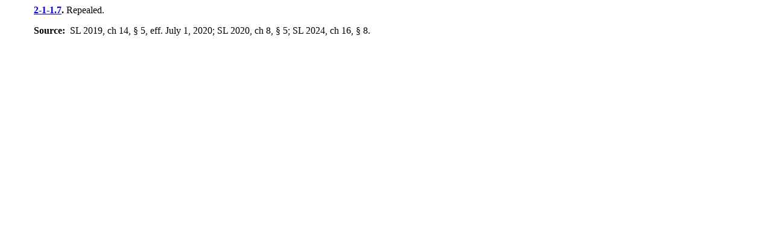

--- FILE ---
content_type: text/html
request_url: https://sdlegislature.gov/api/Statutes/2-1-1.7.html
body_size: 1064
content:
<html xmlns="http://www.w3.org/1999/xhtml" lang="en-US"><head><meta charset="UTF-8"><meta http-equiv='content-language' content='en-us'/><meta name='viewport' content='width=device-width, initial-scale=1'><title>SDLRC - Codified Law 2-1-1.7 - Repealed.</title><meta name="Generator" content="PowerTools for Open XML"><style>span { white-space: pre-wrap; }
p.sdf2cd6f3e4dc4adebbc27c813e316297Normal {
    text-indent: 0.50in;
    text-align: justify;
    font-family: 'Times New Roman', 'serif';
    font-size: 12pt;
    line-height: 108%;
    margin-top: 0;
    margin-left: 0;
    margin-right: 0;
    margin-bottom: .001pt;
}
span.sdf2cd6f3e4dc4adebbc27c813e316297SENU {
    font-family: 'Times New Roman', 'serif';
    font-size: 12pt;
    font-style: normal;
    font-weight: bold;
    margin: 0;
    padding: 0;
}
span.sdf2cd6f3e4dc4adebbc27c813e316297CL {
    font-family: 'Times New Roman', 'serif';
    font-size: 12pt;
    font-style: normal;
    font-weight: normal;
    margin: 0;
    padding: 0;
}
span.sdf2cd6f3e4dc4adebbc27c813e316297000000 {
    font-size: 12pt;
    font-style: normal;
    font-weight: normal;
    margin: 0;
    padding: 0;
}
span.sdf2cd6f3e4dc4adebbc27c813e316297DefaultParagraphFont {
    font-family: 'Times New Roman', 'serif';
    font-size: 12pt;
    font-style: normal;
    font-weight: bold;
    margin: 0;
    padding: 0;
}
span.sdf2cd6f3e4dc4adebbc27c813e316297SCL {
    font-family: 'Times New Roman', 'serif';
    font-size: 12pt;
    font-style: normal;
    font-weight: normal;
    margin: 0;
    padding: 0;
}
body { text-decoration-skip-ink: none; } 
</style><meta name="viewport" content="width=device-width, initial-scale=1"><meta name="twitter:card" content="summary"><meta property="og:title" content="SD 2-1-1.7 - Repealed."><meta property="og:description" content="SDLRC Codified Law 2-1-1.7 - Repealed."><meta property="og:type" content="website"><meta property="og:url" content="https://sdlegislature.gov/Statutes/2-1-1.7"><meta property="og:image" content="https://lawmakerdocuments.blob.core.usgovcloudapi.net/photos/logoshape.webp"><meta property="og:site_name" content="South Dakota Legislature"></head><body><div><p dir="ltr" class="sdf2cd6f3e4dc4adebbc27c813e316297Normal"><a target="_top" href="https://sdlegislature.gov/Statutes?Statute=2-1-1.7" rel="noopener"><span class="sdf2cd6f3e4dc4adebbc27c813e316297SENU">2-1-1.7</span></a><span xml:space="preserve" class="sdf2cd6f3e4dc4adebbc27c813e316297SENU">. </span><span class="sdf2cd6f3e4dc4adebbc27c813e316297CL">Repealed.</span></p><p dir="ltr" class="sdf2cd6f3e4dc4adebbc27c813e316297Normal"><span xml:space="preserve" class="sdf2cd6f3e4dc4adebbc27c813e316297000000"> </span></p><p dir="ltr" class="sdf2cd6f3e4dc4adebbc27c813e316297Normal"><span xml:space="preserve" class="sdf2cd6f3e4dc4adebbc27c813e316297DefaultParagraphFont">Source:  </span><span class="sdf2cd6f3e4dc4adebbc27c813e316297SCL">SL 2019, ch 14, § 5, eff. July 1, 2020; SL 2020, ch 8, § 5; SL 2024, ch 16, § 8.</span></p></div></body></html>